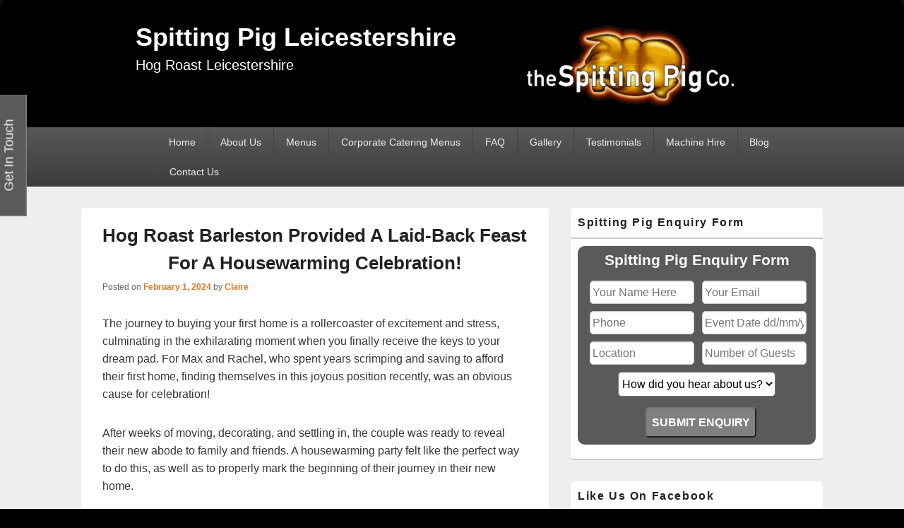

--- FILE ---
content_type: text/html; charset=UTF-8
request_url: https://spittingpigleicestershire.co.uk/hog-roast-barleston-provided-a-laid-back-feast-for-a-housewarming-celebration/
body_size: 19510
content:
<!DOCTYPE html>
<!--[if IE 6]>
<html id="ie6" lang="en-US">
<![endif]-->
<!--[if IE 7]>
<html id="ie7" lang="en-US">
<![endif]-->
<!--[if IE 8]>
<html id="ie8" lang="en-US">
<![endif]-->
<!--[if !(IE 6) | !(IE 7) | !(IE 8)  ]><!-->
<html lang="en-US">
<!--<![endif]-->
<head>
<meta charset="UTF-8" />
<meta name="viewport" content="width=device-width, initial-scale=1">
<link rel="profile" href="https://gmpg.org/xfn/11" />
<link rel="pingback" href="https://spittingpigleicestershire.co.uk/xmlrpc.php" />
<meta name='robots' content='index, follow, max-image-preview:large, max-snippet:-1, max-video-preview:-1' />
	<style>img:is([sizes="auto" i], [sizes^="auto," i]) { contain-intrinsic-size: 3000px 1500px }</style>
	
	<!-- This site is optimized with the Yoast SEO plugin v25.4 - https://yoast.com/wordpress/plugins/seo/ -->
	<title>Hog Roast Barleston Provided A Laid-Back Feast For A Housewarming Celebration! | Spitting Pig Leicestershire</title>
	<meta name="description" content="The journey to buying your first home is a rollercoaster of excitement and stress, culminating in the exhilarating moment when you finally receive the" />
	<link rel="canonical" href="https://spittingpigleicestershire.co.uk/hog-roast-barleston-provided-a-laid-back-feast-for-a-housewarming-celebration/" />
	<meta property="og:locale" content="en_US" />
	<meta property="og:type" content="article" />
	<meta property="og:title" content="Hog Roast Barleston Provided A Laid-Back Feast For A Housewarming Celebration! | Spitting Pig Leicestershire" />
	<meta property="og:description" content="The journey to buying your first home is a rollercoaster of excitement and stress, culminating in the exhilarating moment when you finally receive the" />
	<meta property="og:url" content="https://spittingpigleicestershire.co.uk/hog-roast-barleston-provided-a-laid-back-feast-for-a-housewarming-celebration/" />
	<meta property="og:site_name" content="Spitting Pig Leicestershire" />
	<meta property="article:published_time" content="2024-02-01T16:23:55+00:00" />
	<meta property="og:image" content="https://spittingpigleicestershire.co.uk/wp-content/uploads/2019/01/Midlands-chicken1-225x300.jpg" />
	<meta name="author" content="Claire" />
	<meta name="twitter:label1" content="Written by" />
	<meta name="twitter:data1" content="Claire" />
	<meta name="twitter:label2" content="Est. reading time" />
	<meta name="twitter:data2" content="2 minutes" />
	<script type="application/ld+json" class="yoast-schema-graph">{"@context":"https://schema.org","@graph":[{"@type":"Article","@id":"https://spittingpigleicestershire.co.uk/hog-roast-barleston-provided-a-laid-back-feast-for-a-housewarming-celebration/#article","isPartOf":{"@id":"https://spittingpigleicestershire.co.uk/hog-roast-barleston-provided-a-laid-back-feast-for-a-housewarming-celebration/"},"author":{"name":"Claire","@id":"https://spittingpigleicestershire.co.uk/#/schema/person/1bb31051677f83f1b419b68e52c8de10"},"headline":"Hog Roast Barleston Provided A Laid-Back Feast For A Housewarming Celebration!","datePublished":"2024-02-01T16:23:55+00:00","mainEntityOfPage":{"@id":"https://spittingpigleicestershire.co.uk/hog-roast-barleston-provided-a-laid-back-feast-for-a-housewarming-celebration/"},"wordCount":380,"publisher":{"@id":"https://spittingpigleicestershire.co.uk/#organization"},"image":{"@id":"https://spittingpigleicestershire.co.uk/hog-roast-barleston-provided-a-laid-back-feast-for-a-housewarming-celebration/#primaryimage"},"thumbnailUrl":"https://spittingpigleicestershire.co.uk/wp-content/uploads/2019/01/Midlands-chicken1-225x300.jpg","articleSection":["catering","Catering News","event","roasting"],"inLanguage":"en-US"},{"@type":"WebPage","@id":"https://spittingpigleicestershire.co.uk/hog-roast-barleston-provided-a-laid-back-feast-for-a-housewarming-celebration/","url":"https://spittingpigleicestershire.co.uk/hog-roast-barleston-provided-a-laid-back-feast-for-a-housewarming-celebration/","name":"Hog Roast Barleston Provided A Laid-Back Feast For A Housewarming Celebration! | Spitting Pig Leicestershire","isPartOf":{"@id":"https://spittingpigleicestershire.co.uk/#website"},"primaryImageOfPage":{"@id":"https://spittingpigleicestershire.co.uk/hog-roast-barleston-provided-a-laid-back-feast-for-a-housewarming-celebration/#primaryimage"},"image":{"@id":"https://spittingpigleicestershire.co.uk/hog-roast-barleston-provided-a-laid-back-feast-for-a-housewarming-celebration/#primaryimage"},"thumbnailUrl":"https://spittingpigleicestershire.co.uk/wp-content/uploads/2019/01/Midlands-chicken1-225x300.jpg","datePublished":"2024-02-01T16:23:55+00:00","description":"The journey to buying your first home is a rollercoaster of excitement and stress, culminating in the exhilarating moment when you finally receive the","inLanguage":"en-US","potentialAction":[{"@type":"ReadAction","target":["https://spittingpigleicestershire.co.uk/hog-roast-barleston-provided-a-laid-back-feast-for-a-housewarming-celebration/"]}]},{"@type":"ImageObject","inLanguage":"en-US","@id":"https://spittingpigleicestershire.co.uk/hog-roast-barleston-provided-a-laid-back-feast-for-a-housewarming-celebration/#primaryimage","url":"https://spittingpigleicestershire.co.uk/wp-content/uploads/2019/01/Midlands-chicken1.jpg","contentUrl":"https://spittingpigleicestershire.co.uk/wp-content/uploads/2019/01/Midlands-chicken1.jpg","width":480,"height":640,"caption":"Hog Roast Barleston"},{"@type":"WebSite","@id":"https://spittingpigleicestershire.co.uk/#website","url":"https://spittingpigleicestershire.co.uk/","name":"Spitting Pig Leicestershire","description":"Hog Roast Leicestershire","publisher":{"@id":"https://spittingpigleicestershire.co.uk/#organization"},"potentialAction":[{"@type":"SearchAction","target":{"@type":"EntryPoint","urlTemplate":"https://spittingpigleicestershire.co.uk/?s={search_term_string}"},"query-input":{"@type":"PropertyValueSpecification","valueRequired":true,"valueName":"search_term_string"}}],"inLanguage":"en-US"},{"@type":"Organization","@id":"https://spittingpigleicestershire.co.uk/#organization","name":"Spitting Pig Leicestershire","url":"https://spittingpigleicestershire.co.uk/","logo":{"@type":"ImageObject","inLanguage":"en-US","@id":"https://spittingpigleicestershire.co.uk/#/schema/logo/image/","url":"https://spittingpigleicestershire.co.uk/wp-content/uploads/2020/12/sp-logo-transparent-300.png","contentUrl":"https://spittingpigleicestershire.co.uk/wp-content/uploads/2020/12/sp-logo-transparent-300.png","width":300,"height":120,"caption":"Spitting Pig Leicestershire"},"image":{"@id":"https://spittingpigleicestershire.co.uk/#/schema/logo/image/"}},{"@type":"Person","@id":"https://spittingpigleicestershire.co.uk/#/schema/person/1bb31051677f83f1b419b68e52c8de10","name":"Claire","image":{"@type":"ImageObject","inLanguage":"en-US","@id":"https://spittingpigleicestershire.co.uk/#/schema/person/image/","url":"https://secure.gravatar.com/avatar/c6000ce5597421e525359bc7863cee6dbb8b61c1432b3eaa99b85f2fede058a2?s=96&d=mm&r=g","contentUrl":"https://secure.gravatar.com/avatar/c6000ce5597421e525359bc7863cee6dbb8b61c1432b3eaa99b85f2fede058a2?s=96&d=mm&r=g","caption":"Claire"}}]}</script>
	<!-- / Yoast SEO plugin. -->


<link rel='dns-prefetch' href='//www.googletagmanager.com' />
<link rel="alternate" type="application/rss+xml" title="Spitting Pig Leicestershire &raquo; Feed" href="https://spittingpigleicestershire.co.uk/feed/" />
<link rel="alternate" type="application/rss+xml" title="Spitting Pig Leicestershire &raquo; Comments Feed" href="https://spittingpigleicestershire.co.uk/comments/feed/" />
<link rel="alternate" type="application/rss+xml" title="Spitting Pig Leicestershire &raquo; Hog Roast Barleston Provided A Laid-Back Feast For A Housewarming Celebration! Comments Feed" href="https://spittingpigleicestershire.co.uk/hog-roast-barleston-provided-a-laid-back-feast-for-a-housewarming-celebration/feed/" />
		<style>
			.lazyload,
			.lazyloading {
				max-width: 100%;
			}
		</style>
		<script type="text/javascript">
/* <![CDATA[ */
window._wpemojiSettings = {"baseUrl":"https:\/\/s.w.org\/images\/core\/emoji\/15.1.0\/72x72\/","ext":".png","svgUrl":"https:\/\/s.w.org\/images\/core\/emoji\/15.1.0\/svg\/","svgExt":".svg","source":{"concatemoji":"https:\/\/spittingpigleicestershire.co.uk\/wp-includes\/js\/wp-emoji-release.min.js?ver=6.8.1"}};
/*! This file is auto-generated */
!function(i,n){var o,s,e;function c(e){try{var t={supportTests:e,timestamp:(new Date).valueOf()};sessionStorage.setItem(o,JSON.stringify(t))}catch(e){}}function p(e,t,n){e.clearRect(0,0,e.canvas.width,e.canvas.height),e.fillText(t,0,0);var t=new Uint32Array(e.getImageData(0,0,e.canvas.width,e.canvas.height).data),r=(e.clearRect(0,0,e.canvas.width,e.canvas.height),e.fillText(n,0,0),new Uint32Array(e.getImageData(0,0,e.canvas.width,e.canvas.height).data));return t.every(function(e,t){return e===r[t]})}function u(e,t,n){switch(t){case"flag":return n(e,"\ud83c\udff3\ufe0f\u200d\u26a7\ufe0f","\ud83c\udff3\ufe0f\u200b\u26a7\ufe0f")?!1:!n(e,"\ud83c\uddfa\ud83c\uddf3","\ud83c\uddfa\u200b\ud83c\uddf3")&&!n(e,"\ud83c\udff4\udb40\udc67\udb40\udc62\udb40\udc65\udb40\udc6e\udb40\udc67\udb40\udc7f","\ud83c\udff4\u200b\udb40\udc67\u200b\udb40\udc62\u200b\udb40\udc65\u200b\udb40\udc6e\u200b\udb40\udc67\u200b\udb40\udc7f");case"emoji":return!n(e,"\ud83d\udc26\u200d\ud83d\udd25","\ud83d\udc26\u200b\ud83d\udd25")}return!1}function f(e,t,n){var r="undefined"!=typeof WorkerGlobalScope&&self instanceof WorkerGlobalScope?new OffscreenCanvas(300,150):i.createElement("canvas"),a=r.getContext("2d",{willReadFrequently:!0}),o=(a.textBaseline="top",a.font="600 32px Arial",{});return e.forEach(function(e){o[e]=t(a,e,n)}),o}function t(e){var t=i.createElement("script");t.src=e,t.defer=!0,i.head.appendChild(t)}"undefined"!=typeof Promise&&(o="wpEmojiSettingsSupports",s=["flag","emoji"],n.supports={everything:!0,everythingExceptFlag:!0},e=new Promise(function(e){i.addEventListener("DOMContentLoaded",e,{once:!0})}),new Promise(function(t){var n=function(){try{var e=JSON.parse(sessionStorage.getItem(o));if("object"==typeof e&&"number"==typeof e.timestamp&&(new Date).valueOf()<e.timestamp+604800&&"object"==typeof e.supportTests)return e.supportTests}catch(e){}return null}();if(!n){if("undefined"!=typeof Worker&&"undefined"!=typeof OffscreenCanvas&&"undefined"!=typeof URL&&URL.createObjectURL&&"undefined"!=typeof Blob)try{var e="postMessage("+f.toString()+"("+[JSON.stringify(s),u.toString(),p.toString()].join(",")+"));",r=new Blob([e],{type:"text/javascript"}),a=new Worker(URL.createObjectURL(r),{name:"wpTestEmojiSupports"});return void(a.onmessage=function(e){c(n=e.data),a.terminate(),t(n)})}catch(e){}c(n=f(s,u,p))}t(n)}).then(function(e){for(var t in e)n.supports[t]=e[t],n.supports.everything=n.supports.everything&&n.supports[t],"flag"!==t&&(n.supports.everythingExceptFlag=n.supports.everythingExceptFlag&&n.supports[t]);n.supports.everythingExceptFlag=n.supports.everythingExceptFlag&&!n.supports.flag,n.DOMReady=!1,n.readyCallback=function(){n.DOMReady=!0}}).then(function(){return e}).then(function(){var e;n.supports.everything||(n.readyCallback(),(e=n.source||{}).concatemoji?t(e.concatemoji):e.wpemoji&&e.twemoji&&(t(e.twemoji),t(e.wpemoji)))}))}((window,document),window._wpemojiSettings);
/* ]]> */
</script>
<style id='wp-emoji-styles-inline-css' type='text/css'>

	img.wp-smiley, img.emoji {
		display: inline !important;
		border: none !important;
		box-shadow: none !important;
		height: 1em !important;
		width: 1em !important;
		margin: 0 0.07em !important;
		vertical-align: -0.1em !important;
		background: none !important;
		padding: 0 !important;
	}
</style>
<link rel='stylesheet' id='wp-block-library-css' href='https://spittingpigleicestershire.co.uk/wp-includes/css/dist/block-library/style.min.css?ver=6.8.1' type='text/css' media='all' />
<style id='wp-block-library-theme-inline-css' type='text/css'>
.wp-block-audio :where(figcaption){color:#555;font-size:13px;text-align:center}.is-dark-theme .wp-block-audio :where(figcaption){color:#ffffffa6}.wp-block-audio{margin:0 0 1em}.wp-block-code{border:1px solid #ccc;border-radius:4px;font-family:Menlo,Consolas,monaco,monospace;padding:.8em 1em}.wp-block-embed :where(figcaption){color:#555;font-size:13px;text-align:center}.is-dark-theme .wp-block-embed :where(figcaption){color:#ffffffa6}.wp-block-embed{margin:0 0 1em}.blocks-gallery-caption{color:#555;font-size:13px;text-align:center}.is-dark-theme .blocks-gallery-caption{color:#ffffffa6}:root :where(.wp-block-image figcaption){color:#555;font-size:13px;text-align:center}.is-dark-theme :root :where(.wp-block-image figcaption){color:#ffffffa6}.wp-block-image{margin:0 0 1em}.wp-block-pullquote{border-bottom:4px solid;border-top:4px solid;color:currentColor;margin-bottom:1.75em}.wp-block-pullquote cite,.wp-block-pullquote footer,.wp-block-pullquote__citation{color:currentColor;font-size:.8125em;font-style:normal;text-transform:uppercase}.wp-block-quote{border-left:.25em solid;margin:0 0 1.75em;padding-left:1em}.wp-block-quote cite,.wp-block-quote footer{color:currentColor;font-size:.8125em;font-style:normal;position:relative}.wp-block-quote:where(.has-text-align-right){border-left:none;border-right:.25em solid;padding-left:0;padding-right:1em}.wp-block-quote:where(.has-text-align-center){border:none;padding-left:0}.wp-block-quote.is-large,.wp-block-quote.is-style-large,.wp-block-quote:where(.is-style-plain){border:none}.wp-block-search .wp-block-search__label{font-weight:700}.wp-block-search__button{border:1px solid #ccc;padding:.375em .625em}:where(.wp-block-group.has-background){padding:1.25em 2.375em}.wp-block-separator.has-css-opacity{opacity:.4}.wp-block-separator{border:none;border-bottom:2px solid;margin-left:auto;margin-right:auto}.wp-block-separator.has-alpha-channel-opacity{opacity:1}.wp-block-separator:not(.is-style-wide):not(.is-style-dots){width:100px}.wp-block-separator.has-background:not(.is-style-dots){border-bottom:none;height:1px}.wp-block-separator.has-background:not(.is-style-wide):not(.is-style-dots){height:2px}.wp-block-table{margin:0 0 1em}.wp-block-table td,.wp-block-table th{word-break:normal}.wp-block-table :where(figcaption){color:#555;font-size:13px;text-align:center}.is-dark-theme .wp-block-table :where(figcaption){color:#ffffffa6}.wp-block-video :where(figcaption){color:#555;font-size:13px;text-align:center}.is-dark-theme .wp-block-video :where(figcaption){color:#ffffffa6}.wp-block-video{margin:0 0 1em}:root :where(.wp-block-template-part.has-background){margin-bottom:0;margin-top:0;padding:1.25em 2.375em}
</style>
<style id='classic-theme-styles-inline-css' type='text/css'>
/*! This file is auto-generated */
.wp-block-button__link{color:#fff;background-color:#32373c;border-radius:9999px;box-shadow:none;text-decoration:none;padding:calc(.667em + 2px) calc(1.333em + 2px);font-size:1.125em}.wp-block-file__button{background:#32373c;color:#fff;text-decoration:none}
</style>
<style id='global-styles-inline-css' type='text/css'>
:root{--wp--preset--aspect-ratio--square: 1;--wp--preset--aspect-ratio--4-3: 4/3;--wp--preset--aspect-ratio--3-4: 3/4;--wp--preset--aspect-ratio--3-2: 3/2;--wp--preset--aspect-ratio--2-3: 2/3;--wp--preset--aspect-ratio--16-9: 16/9;--wp--preset--aspect-ratio--9-16: 9/16;--wp--preset--color--black: #000000;--wp--preset--color--cyan-bluish-gray: #abb8c3;--wp--preset--color--white: #ffffff;--wp--preset--color--pale-pink: #f78da7;--wp--preset--color--vivid-red: #cf2e2e;--wp--preset--color--luminous-vivid-orange: #ff6900;--wp--preset--color--luminous-vivid-amber: #fcb900;--wp--preset--color--light-green-cyan: #7bdcb5;--wp--preset--color--vivid-green-cyan: #00d084;--wp--preset--color--pale-cyan-blue: #8ed1fc;--wp--preset--color--vivid-cyan-blue: #0693e3;--wp--preset--color--vivid-purple: #9b51e0;--wp--preset--color--dark-gray: #373737;--wp--preset--color--medium-gray: #cccccc;--wp--preset--color--light-gray: #eeeeee;--wp--preset--color--blue: #1982d1;--wp--preset--gradient--vivid-cyan-blue-to-vivid-purple: linear-gradient(135deg,rgba(6,147,227,1) 0%,rgb(155,81,224) 100%);--wp--preset--gradient--light-green-cyan-to-vivid-green-cyan: linear-gradient(135deg,rgb(122,220,180) 0%,rgb(0,208,130) 100%);--wp--preset--gradient--luminous-vivid-amber-to-luminous-vivid-orange: linear-gradient(135deg,rgba(252,185,0,1) 0%,rgba(255,105,0,1) 100%);--wp--preset--gradient--luminous-vivid-orange-to-vivid-red: linear-gradient(135deg,rgba(255,105,0,1) 0%,rgb(207,46,46) 100%);--wp--preset--gradient--very-light-gray-to-cyan-bluish-gray: linear-gradient(135deg,rgb(238,238,238) 0%,rgb(169,184,195) 100%);--wp--preset--gradient--cool-to-warm-spectrum: linear-gradient(135deg,rgb(74,234,220) 0%,rgb(151,120,209) 20%,rgb(207,42,186) 40%,rgb(238,44,130) 60%,rgb(251,105,98) 80%,rgb(254,248,76) 100%);--wp--preset--gradient--blush-light-purple: linear-gradient(135deg,rgb(255,206,236) 0%,rgb(152,150,240) 100%);--wp--preset--gradient--blush-bordeaux: linear-gradient(135deg,rgb(254,205,165) 0%,rgb(254,45,45) 50%,rgb(107,0,62) 100%);--wp--preset--gradient--luminous-dusk: linear-gradient(135deg,rgb(255,203,112) 0%,rgb(199,81,192) 50%,rgb(65,88,208) 100%);--wp--preset--gradient--pale-ocean: linear-gradient(135deg,rgb(255,245,203) 0%,rgb(182,227,212) 50%,rgb(51,167,181) 100%);--wp--preset--gradient--electric-grass: linear-gradient(135deg,rgb(202,248,128) 0%,rgb(113,206,126) 100%);--wp--preset--gradient--midnight: linear-gradient(135deg,rgb(2,3,129) 0%,rgb(40,116,252) 100%);--wp--preset--font-size--small: 14px;--wp--preset--font-size--medium: 20px;--wp--preset--font-size--large: 24px;--wp--preset--font-size--x-large: 42px;--wp--preset--font-size--normal: 16px;--wp--preset--font-size--huge: 26px;--wp--preset--spacing--20: 0.44rem;--wp--preset--spacing--30: 0.67rem;--wp--preset--spacing--40: 1rem;--wp--preset--spacing--50: 1.5rem;--wp--preset--spacing--60: 2.25rem;--wp--preset--spacing--70: 3.38rem;--wp--preset--spacing--80: 5.06rem;--wp--preset--shadow--natural: 6px 6px 9px rgba(0, 0, 0, 0.2);--wp--preset--shadow--deep: 12px 12px 50px rgba(0, 0, 0, 0.4);--wp--preset--shadow--sharp: 6px 6px 0px rgba(0, 0, 0, 0.2);--wp--preset--shadow--outlined: 6px 6px 0px -3px rgba(255, 255, 255, 1), 6px 6px rgba(0, 0, 0, 1);--wp--preset--shadow--crisp: 6px 6px 0px rgba(0, 0, 0, 1);}:where(.is-layout-flex){gap: 0.5em;}:where(.is-layout-grid){gap: 0.5em;}body .is-layout-flex{display: flex;}.is-layout-flex{flex-wrap: wrap;align-items: center;}.is-layout-flex > :is(*, div){margin: 0;}body .is-layout-grid{display: grid;}.is-layout-grid > :is(*, div){margin: 0;}:where(.wp-block-columns.is-layout-flex){gap: 2em;}:where(.wp-block-columns.is-layout-grid){gap: 2em;}:where(.wp-block-post-template.is-layout-flex){gap: 1.25em;}:where(.wp-block-post-template.is-layout-grid){gap: 1.25em;}.has-black-color{color: var(--wp--preset--color--black) !important;}.has-cyan-bluish-gray-color{color: var(--wp--preset--color--cyan-bluish-gray) !important;}.has-white-color{color: var(--wp--preset--color--white) !important;}.has-pale-pink-color{color: var(--wp--preset--color--pale-pink) !important;}.has-vivid-red-color{color: var(--wp--preset--color--vivid-red) !important;}.has-luminous-vivid-orange-color{color: var(--wp--preset--color--luminous-vivid-orange) !important;}.has-luminous-vivid-amber-color{color: var(--wp--preset--color--luminous-vivid-amber) !important;}.has-light-green-cyan-color{color: var(--wp--preset--color--light-green-cyan) !important;}.has-vivid-green-cyan-color{color: var(--wp--preset--color--vivid-green-cyan) !important;}.has-pale-cyan-blue-color{color: var(--wp--preset--color--pale-cyan-blue) !important;}.has-vivid-cyan-blue-color{color: var(--wp--preset--color--vivid-cyan-blue) !important;}.has-vivid-purple-color{color: var(--wp--preset--color--vivid-purple) !important;}.has-black-background-color{background-color: var(--wp--preset--color--black) !important;}.has-cyan-bluish-gray-background-color{background-color: var(--wp--preset--color--cyan-bluish-gray) !important;}.has-white-background-color{background-color: var(--wp--preset--color--white) !important;}.has-pale-pink-background-color{background-color: var(--wp--preset--color--pale-pink) !important;}.has-vivid-red-background-color{background-color: var(--wp--preset--color--vivid-red) !important;}.has-luminous-vivid-orange-background-color{background-color: var(--wp--preset--color--luminous-vivid-orange) !important;}.has-luminous-vivid-amber-background-color{background-color: var(--wp--preset--color--luminous-vivid-amber) !important;}.has-light-green-cyan-background-color{background-color: var(--wp--preset--color--light-green-cyan) !important;}.has-vivid-green-cyan-background-color{background-color: var(--wp--preset--color--vivid-green-cyan) !important;}.has-pale-cyan-blue-background-color{background-color: var(--wp--preset--color--pale-cyan-blue) !important;}.has-vivid-cyan-blue-background-color{background-color: var(--wp--preset--color--vivid-cyan-blue) !important;}.has-vivid-purple-background-color{background-color: var(--wp--preset--color--vivid-purple) !important;}.has-black-border-color{border-color: var(--wp--preset--color--black) !important;}.has-cyan-bluish-gray-border-color{border-color: var(--wp--preset--color--cyan-bluish-gray) !important;}.has-white-border-color{border-color: var(--wp--preset--color--white) !important;}.has-pale-pink-border-color{border-color: var(--wp--preset--color--pale-pink) !important;}.has-vivid-red-border-color{border-color: var(--wp--preset--color--vivid-red) !important;}.has-luminous-vivid-orange-border-color{border-color: var(--wp--preset--color--luminous-vivid-orange) !important;}.has-luminous-vivid-amber-border-color{border-color: var(--wp--preset--color--luminous-vivid-amber) !important;}.has-light-green-cyan-border-color{border-color: var(--wp--preset--color--light-green-cyan) !important;}.has-vivid-green-cyan-border-color{border-color: var(--wp--preset--color--vivid-green-cyan) !important;}.has-pale-cyan-blue-border-color{border-color: var(--wp--preset--color--pale-cyan-blue) !important;}.has-vivid-cyan-blue-border-color{border-color: var(--wp--preset--color--vivid-cyan-blue) !important;}.has-vivid-purple-border-color{border-color: var(--wp--preset--color--vivid-purple) !important;}.has-vivid-cyan-blue-to-vivid-purple-gradient-background{background: var(--wp--preset--gradient--vivid-cyan-blue-to-vivid-purple) !important;}.has-light-green-cyan-to-vivid-green-cyan-gradient-background{background: var(--wp--preset--gradient--light-green-cyan-to-vivid-green-cyan) !important;}.has-luminous-vivid-amber-to-luminous-vivid-orange-gradient-background{background: var(--wp--preset--gradient--luminous-vivid-amber-to-luminous-vivid-orange) !important;}.has-luminous-vivid-orange-to-vivid-red-gradient-background{background: var(--wp--preset--gradient--luminous-vivid-orange-to-vivid-red) !important;}.has-very-light-gray-to-cyan-bluish-gray-gradient-background{background: var(--wp--preset--gradient--very-light-gray-to-cyan-bluish-gray) !important;}.has-cool-to-warm-spectrum-gradient-background{background: var(--wp--preset--gradient--cool-to-warm-spectrum) !important;}.has-blush-light-purple-gradient-background{background: var(--wp--preset--gradient--blush-light-purple) !important;}.has-blush-bordeaux-gradient-background{background: var(--wp--preset--gradient--blush-bordeaux) !important;}.has-luminous-dusk-gradient-background{background: var(--wp--preset--gradient--luminous-dusk) !important;}.has-pale-ocean-gradient-background{background: var(--wp--preset--gradient--pale-ocean) !important;}.has-electric-grass-gradient-background{background: var(--wp--preset--gradient--electric-grass) !important;}.has-midnight-gradient-background{background: var(--wp--preset--gradient--midnight) !important;}.has-small-font-size{font-size: var(--wp--preset--font-size--small) !important;}.has-medium-font-size{font-size: var(--wp--preset--font-size--medium) !important;}.has-large-font-size{font-size: var(--wp--preset--font-size--large) !important;}.has-x-large-font-size{font-size: var(--wp--preset--font-size--x-large) !important;}
:where(.wp-block-post-template.is-layout-flex){gap: 1.25em;}:where(.wp-block-post-template.is-layout-grid){gap: 1.25em;}
:where(.wp-block-columns.is-layout-flex){gap: 2em;}:where(.wp-block-columns.is-layout-grid){gap: 2em;}
:root :where(.wp-block-pullquote){font-size: 1.5em;line-height: 1.6;}
</style>
<link rel='stylesheet' id='cpsh-shortcodes-css' href='https://spittingpigleicestershire.co.uk/wp-content/plugins/column-shortcodes/assets/css/shortcodes.css?ver=1.0.1' type='text/css' media='all' />
<link rel='stylesheet' id='contact-form-7-css' href='https://spittingpigleicestershire.co.uk/wp-content/plugins/contact-form-7/includes/css/styles.css?ver=6.0.6' type='text/css' media='all' />
<link rel='stylesheet' id='finalTilesGallery_stylesheet-css' href='https://spittingpigleicestershire.co.uk/wp-content/plugins/final-tiles-grid-gallery-lite/scripts/ftg.css?ver=3.6.10' type='text/css' media='all' />
<link rel='stylesheet' id='fontawesome_stylesheet-css' href='https://spittingpigleicestershire.co.uk/wp-content/plugins/final-tiles-grid-gallery-lite/fonts/font-awesome/css/font-awesome.min.css?ver=6.8.1' type='text/css' media='all' />
<link rel='stylesheet' id='tss-css' href='https://spittingpigleicestershire.co.uk/wp-content/plugins/testimonial-slider-and-showcase/assets/css/wptestimonial.css?ver=2.4.1' type='text/css' media='all' />
<link rel='stylesheet' id='genericons-css' href='https://spittingpigleicestershire.co.uk/wp-content/themes/catch-box/genericons/genericons.css?ver=3.4.1' type='text/css' media='all' />
<link rel='stylesheet' id='catchbox-style-css' href='https://spittingpigleicestershire.co.uk/wp-content/themes/catch-box/style.css?ver=20240925-121646' type='text/css' media='all' />
<link rel='stylesheet' id='catchbox-block-style-css' href='https://spittingpigleicestershire.co.uk/wp-content/themes/catch-box/css/blocks.css?ver=1.0' type='text/css' media='all' />
<script type="text/javascript" src="https://spittingpigleicestershire.co.uk/wp-includes/js/jquery/jquery.min.js?ver=3.7.1" id="jquery-core-js"></script>
<script type="text/javascript" src="https://spittingpigleicestershire.co.uk/wp-includes/js/jquery/jquery-migrate.min.js?ver=3.4.1" id="jquery-migrate-js"></script>
<script type="text/javascript" id="catchbox-menu-js-extra">
/* <![CDATA[ */
var screenReaderText = {"expand":"expand child menu","collapse":"collapse child menu"};
/* ]]> */
</script>
<script type="text/javascript" src="https://spittingpigleicestershire.co.uk/wp-content/themes/catch-box/js/menu.min.js?ver=2.1.1.1" id="catchbox-menu-js"></script>
<script type="text/javascript" src="https://spittingpigleicestershire.co.uk/wp-content/themes/catch-box/js/html5.min.js?ver=3.7.3" id="catchbox-html5-js"></script>

<!-- Google tag (gtag.js) snippet added by Site Kit -->
<!-- Google Analytics snippet added by Site Kit -->
<script type="text/javascript" src="https://www.googletagmanager.com/gtag/js?id=GT-T5RXSH54" id="google_gtagjs-js" async></script>
<script type="text/javascript" id="google_gtagjs-js-after">
/* <![CDATA[ */
window.dataLayer = window.dataLayer || [];function gtag(){dataLayer.push(arguments);}
gtag("set","linker",{"domains":["spittingpigleicestershire.co.uk"]});
gtag("js", new Date());
gtag("set", "developer_id.dZTNiMT", true);
gtag("config", "GT-T5RXSH54");
/* ]]> */
</script>
<link rel="https://api.w.org/" href="https://spittingpigleicestershire.co.uk/wp-json/" /><link rel="alternate" title="JSON" type="application/json" href="https://spittingpigleicestershire.co.uk/wp-json/wp/v2/posts/3359" /><link rel="EditURI" type="application/rsd+xml" title="RSD" href="https://spittingpigleicestershire.co.uk/xmlrpc.php?rsd" />
<link rel='shortlink' href='https://spittingpigleicestershire.co.uk/?p=3359' />
<link rel="alternate" title="oEmbed (JSON)" type="application/json+oembed" href="https://spittingpigleicestershire.co.uk/wp-json/oembed/1.0/embed?url=https%3A%2F%2Fspittingpigleicestershire.co.uk%2Fhog-roast-barleston-provided-a-laid-back-feast-for-a-housewarming-celebration%2F" />
<link rel="alternate" title="oEmbed (XML)" type="text/xml+oembed" href="https://spittingpigleicestershire.co.uk/wp-json/oembed/1.0/embed?url=https%3A%2F%2Fspittingpigleicestershire.co.uk%2Fhog-roast-barleston-provided-a-laid-back-feast-for-a-housewarming-celebration%2F&#038;format=xml" />
<meta name="generator" content="Site Kit by Google 1.170.0" /><meta name="ti-site-data" content="eyJyIjoiMTowITc6MCEzMDowIiwibyI6Imh0dHBzOlwvXC9zcGl0dGluZ3BpZ2xlaWNlc3RlcnNoaXJlLmNvLnVrXC93cC1hZG1pblwvYWRtaW4tYWpheC5waHA/YWN0aW9uPXRpX29ubGluZV91c2Vyc19nb29nbGUmcD0lMkZob2ctcm9hc3QtYmFybGVzdG9uLXByb3ZpZGVkLWEtbGFpZC1iYWNrLWZlYXN0LWZvci1hLWhvdXNld2FybWluZy1jZWxlYnJhdGlvbiUyRiJ9" />		<script>
			document.documentElement.className = document.documentElement.className.replace('no-js', 'js');
		</script>
				<style>
			.no-js img.lazyload {
				display: none;
			}

			figure.wp-block-image img.lazyloading {
				min-width: 150px;
			}

			.lazyload,
			.lazyloading {
				--smush-placeholder-width: 100px;
				--smush-placeholder-aspect-ratio: 1/1;
				width: var(--smush-image-width, var(--smush-placeholder-width)) !important;
				aspect-ratio: var(--smush-image-aspect-ratio, var(--smush-placeholder-aspect-ratio)) !important;
			}

						.lazyload, .lazyloading {
				opacity: 0;
			}

			.lazyloaded {
				opacity: 1;
				transition: opacity 400ms;
				transition-delay: 0ms;
			}

					</style>
			<style>
		/* Link color */
		a,
		#site-title a:focus,
		#site-title a:hover,
		#site-title a:active,
		.entry-title a:hover,
		.entry-title a:focus,
		.entry-title a:active,
		.widget_catchbox_ephemera .comments-link a:hover,
		section.recent-posts .other-recent-posts a[rel="bookmark"]:hover,
		section.recent-posts .other-recent-posts .comments-link a:hover,
		.format-image footer.entry-meta a:hover,
		#site-generator a:hover {
			color: #e4741f;
		}
		section.recent-posts .other-recent-posts .comments-link a:hover {
			border-color: #e4741f;
		}
	</style>
<meta name="generator" content="Elementor 3.28.4; features: e_font_icon_svg, additional_custom_breakpoints, e_local_google_fonts, e_element_cache; settings: css_print_method-external, google_font-enabled, font_display-swap">
			<style>
				.e-con.e-parent:nth-of-type(n+4):not(.e-lazyloaded):not(.e-no-lazyload),
				.e-con.e-parent:nth-of-type(n+4):not(.e-lazyloaded):not(.e-no-lazyload) * {
					background-image: none !important;
				}
				@media screen and (max-height: 1024px) {
					.e-con.e-parent:nth-of-type(n+3):not(.e-lazyloaded):not(.e-no-lazyload),
					.e-con.e-parent:nth-of-type(n+3):not(.e-lazyloaded):not(.e-no-lazyload) * {
						background-image: none !important;
					}
				}
				@media screen and (max-height: 640px) {
					.e-con.e-parent:nth-of-type(n+2):not(.e-lazyloaded):not(.e-no-lazyload),
					.e-con.e-parent:nth-of-type(n+2):not(.e-lazyloaded):not(.e-no-lazyload) * {
						background-image: none !important;
					}
				}
			</style>
				<style type="text/css">
			#site-title a,
		#site-description {
			color: #ffffff;
		}
		</style>
	<style type="text/css" id="custom-background-css">
body.custom-background { background-color: #000000; }
</style>
	<link rel="icon" href="https://spittingpigleicestershire.co.uk/wp-content/uploads/2020/12/sp-logo-transparent-300.png" sizes="32x32" />
<link rel="icon" href="https://spittingpigleicestershire.co.uk/wp-content/uploads/2020/12/sp-logo-transparent-300.png" sizes="192x192" />
<link rel="apple-touch-icon" href="https://spittingpigleicestershire.co.uk/wp-content/uploads/2020/12/sp-logo-transparent-300.png" />
<meta name="msapplication-TileImage" content="https://spittingpigleicestershire.co.uk/wp-content/uploads/2020/12/sp-logo-transparent-300.png" />
		<style type="text/css" id="wp-custom-css">
			#site-logo {float:right;margin-right:5%;}
.logo-wrap {width:100%;}
#branding {background-color:black;}
.site {width:100%;margin-top:0;}
#site-description {font-size:20px;}
#comments {display:none;}
#main {max-width:1050px;margin-right:auto;margin-left:auto;}
#site-generator .powered {visibility:hidden;}
.entry-title, .entry-title a {text-align:center;}
.widget widget_text {padding:0;margin:0;}
@media screen and (max-width: 960px) 
{
    #primary {width: 100%;}
    #secondary {width: 100%;}
.hentry, .no-sidebar .hentry, .no-sidebar.full-width .hentry, .one-column.no-sidebar .hentry, .no-results, #author-info, #disqus_thread, #content .error404
{padding:5px;}
#main, #supplementary {padding:3px;}
.hide_desktop p {text-align: center; font-size: 20px; font-weight: bold;}
}
@media screen and (min-width: 961px)
{
#primary {width:63%}
#secondary {width:34%}
#header-content {margin-left:15%;margin-right:15%;}
#access {padding-left:15%;padding-right:5%;width:80%;}
.hide_desktop {display:none;}
}
.wpcf7 {
	background-color: #5A5A5A;
	color:white;
	border-radius:10px;
	padding:5px;
	margin-left:auto;
	margin-right:auto;
	margin-bottom:10px;
	max-width:500px;
	text-align:center;
}

.wpcf7 h3 {
	font-size:1.6em;
	font-weight:bold;
	text-align:center;
	margin-bottom:10px;
}

.wpcf7 p {
	margin:5px;
	width:145px;
	display:inline-block;
}

.wpcf7 input[type="text"],
.wpcf7 input[type="email"],
.wpcf7 input[type="number"],
.wpcf7 input[type="email"]
{
    background-color: white;
    color: black;
		border-radius:5px;
		padding:3px;
}

.select-custom p {
	width:90% !important;
}

.wpcf7-select { 
    background-color: white;
    color: black;
		border-radius:5px;
	  height:35px;
  	padding:1px;
}

.submit-custom p {
	width:90% important!;
}
.wpcf7 input[type="submit"] {
	border-radius:5px;
	background-color:grey;
	color:white;
	padding:7px;
	font-weight:bold;
	margin-top:5px;
}
		</style>
		</head>

<body class="wp-singular post-template-default single single-post postid-3359 single-format-standard custom-background wp-custom-logo wp-embed-responsive wp-theme-catch-box single-author right-sidebar one-menu header-image-top elementor-default elementor-kit-3656">



<div id="page" class="hfeed site">

	<a href="#main" class="skip-link screen-reader-text">Skip to content</a>
	<header id="branding" role="banner">

    	
    	<div id="header-content" class="clearfix">

			<div class="logo-wrap clearfix"><div id="site-logo"><a href="https://spittingpigleicestershire.co.uk/" class="custom-logo-link" rel="home"><img width="300" height="120" data-src="https://spittingpigleicestershire.co.uk/wp-content/uploads/2020/12/sp-logo-transparent-300.png" class="custom-logo lazyload" alt="Spitting Pig Leicestershire" decoding="async" src="[data-uri]" style="--smush-placeholder-width: 300px; --smush-placeholder-aspect-ratio: 300/120;" /></a></div><!-- #site-logo -->	<div id="hgroup" class="site-details">
					<p id="site-title"><a href="https://spittingpigleicestershire.co.uk/" rel="home">Spitting Pig Leicestershire</a></p>
					<p id="site-description">Hog Roast Leicestershire</p>
			
   	</div><!-- #hgroup -->
</div><!-- .logo-wrap -->
		</div><!-- #header-content -->

    	    <div class="menu-access-wrap mobile-header-menu clearfix">
        <div id="mobile-header-left-menu" class="mobile-menu-anchor primary-menu">
            <a href="#mobile-header-left-nav" id="menu-toggle-primary" class="genericon genericon-menu">
                <span class="mobile-menu-text">Menu</span>
            </a>
        </div><!-- #mobile-header-left-menu -->
            
        
        <div id="site-header-menu-primary" class="site-header-menu">
            <nav id="access" class="main-navigation menu-focus" role="navigation" aria-label="Primary Menu">
            
                <h3 class="screen-reader-text">Primary menu</h3>
                <div class="menu-header-container"><ul class="menu"><li id="menu-item-18" class="menu-item menu-item-type-post_type menu-item-object-page menu-item-home menu-item-18"><a href="https://spittingpigleicestershire.co.uk/">Home</a></li>
<li id="menu-item-17" class="menu-item menu-item-type-post_type menu-item-object-page menu-item-has-children menu-item-17"><a href="https://spittingpigleicestershire.co.uk/about-us/">About Us</a>
<ul class="sub-menu">
	<li id="menu-item-581" class="menu-item menu-item-type-post_type menu-item-object-page menu-item-581"><a href="https://spittingpigleicestershire.co.uk/areas-we-cover/">Areas We Cover</a></li>
</ul>
</li>
<li id="menu-item-66" class="menu-item menu-item-type-post_type menu-item-object-page menu-item-66"><a href="https://spittingpigleicestershire.co.uk/hog-roast-catering/">Menus</a></li>
<li id="menu-item-3641" class="menu-item menu-item-type-post_type menu-item-object-page menu-item-3641"><a href="https://spittingpigleicestershire.co.uk/corporate-catering-menus/">Corporate Catering Menus</a></li>
<li id="menu-item-24" class="menu-item menu-item-type-post_type menu-item-object-page menu-item-24"><a href="https://spittingpigleicestershire.co.uk/faq/">FAQ</a></li>
<li id="menu-item-23" class="menu-item menu-item-type-post_type menu-item-object-page menu-item-23"><a href="https://spittingpigleicestershire.co.uk/gallery/">Gallery</a></li>
<li id="menu-item-406" class="menu-item menu-item-type-post_type menu-item-object-page menu-item-406"><a href="https://spittingpigleicestershire.co.uk/testimonials/">Testimonials</a></li>
<li id="menu-item-16" class="menu-item menu-item-type-post_type menu-item-object-page menu-item-16"><a href="https://spittingpigleicestershire.co.uk/hog-roast-machines-hire/">Machine Hire</a></li>
<li id="menu-item-33" class="menu-item menu-item-type-post_type menu-item-object-page current_page_parent menu-item-33"><a href="https://spittingpigleicestershire.co.uk/blog/">Blog</a></li>
<li id="menu-item-32" class="menu-item menu-item-type-post_type menu-item-object-page menu-item-has-children menu-item-32"><a href="https://spittingpigleicestershire.co.uk/contact-us/">Contact Us</a>
<ul class="sub-menu">
	<li id="menu-item-1760" class="menu-item menu-item-type-post_type menu-item-object-page menu-item-1760"><a href="https://spittingpigleicestershire.co.uk/privacy-policy/">Privacy Policy</a></li>
</ul>
</li>
</ul></div>            </nav><!-- #access -->
        </div><!-- .site-header-menu -->

            </div><!-- .menu-access-wrap -->
    
	</header><!-- #branding -->

	
	
	<div id="main" class="clearfix">

		
		<div id="primary" class="content-area">

			
			<div id="content" role="main">
				
				
<article id="post-3359" class="post-3359 post type-post status-publish format-standard hentry category-catering category-catering-news category-event category-roasting">
	<header class="entry-header">
		<h1 class="entry-title">Hog Roast Barleston Provided A Laid-Back Feast For A Housewarming Celebration!</h1>

		            <div class="entry-meta">
                <span class="sep">Posted on </span><a href="https://spittingpigleicestershire.co.uk/hog-roast-barleston-provided-a-laid-back-feast-for-a-housewarming-celebration/" title="4:23 pm" rel="bookmark"><time class="entry-date updated" datetime="2024-02-01T16:23:55+00:00" pubdate>February 1, 2024</time></a><span class="by-author"> <span class="sep"> by </span> <span class="author vcard"><a class="url fn n" href="https://spittingpigleicestershire.co.uk/author/marketing/" title="View all posts by Claire" rel="author">Claire</a></span></span>                            </div><!-- .entry-meta -->
			</header><!-- .entry-header -->

	<div class="entry-content">
		<p>The journey to buying your first home is a rollercoaster of excitement and stress, culminating in the exhilarating moment when you finally receive the keys to your dream pad. For Max and Rachel, who spent years scrimping and saving to afford their first home, finding themselves in this joyous position recently, was an obvious cause for celebration!</p>
<p>After weeks of moving, decorating, and settling in, the couple was ready to reveal their new abode to family and friends. A housewarming party felt like the perfect way to do this, as well as to properly mark the beginning of their journey in their new home.</p>
<p>But with boxes still waiting to be unpacked and the exhaustion from the move setting in, the last thing Max and Rachel wanted to worry about was cooking for the 25 guests they planned to invite. Turning to reliable caterers, they were immediately impressed with the value for money offered by Hog Roast Barleston. The added bonus of our compact and gas-run machines, which allow us to set up anywhere, meant their cosy back garden was a compatible spot for our catering setup.</p>
<p><a href="https://spittingpigleicestershire.co.uk/wp-content/uploads/2019/01/Midlands-chicken1.jpg"><img fetchpriority="high" decoding="async" class="alignright size-medium wp-image-2250" src="https://spittingpigleicestershire.co.uk/wp-content/uploads/2019/01/Midlands-chicken1-225x300.jpg" alt="Hog Roast Barleston" width="225" height="300" srcset="https://spittingpigleicestershire.co.uk/wp-content/uploads/2019/01/Midlands-chicken1-225x300.jpg 225w, https://spittingpigleicestershire.co.uk/wp-content/uploads/2019/01/Midlands-chicken1.jpg 480w" sizes="(max-width: 225px) 100vw, 225px" /></a>For their close knit celebration, Max and Rachel decided on our ever-popular Southern Slow Roast menu, featuring succulent BBQ pork butt, Texan 24-hour beef brisket, and Cajun whole chickens served on our high-quality wooden bamboo crockery with matching cutlery and napkins.</p>
<p>Enhancing the flavour profile of the meal, we served buttery corn cobettes, mac and cheese, and mixed sweet potato and regular fries, guaranteeing a delicious feast for all. The laid-back atmosphere was further enhanced by the rolls and wraps we provided for guests to help themselves.</p>
<p>While the guests enjoyed the celebrations indoors, the patio doors from the living room provided easy access to the back garden where the enticing aroma of the feast beckoned. Max and Rachel&#8217;s vision for a laid-back evening was brought to life with the help of Hog Roast Barleston, allowing them to relax and relish in the joy of their new home.</p>
<p>As they toasted to new beginnings and shared laughter with loved ones, the couple felt that their dream home had been properly christened with warmth, joy, and a satisfying feast from Hog Roast Barleston.</p>
			</div><!-- .entry-content -->

	<footer class="entry-meta">
		This entry was posted in <a href="https://spittingpigleicestershire.co.uk/category/catering/" rel="category tag">catering</a>, <a href="https://spittingpigleicestershire.co.uk/category/catering-news/" rel="category tag">Catering News</a>, <a href="https://spittingpigleicestershire.co.uk/category/event/" rel="category tag">event</a>, <a href="https://spittingpigleicestershire.co.uk/category/roasting/" rel="category tag">roasting</a> by <a href="https://spittingpigleicestershire.co.uk/author/marketing/">Claire</a>. Bookmark the <a href="https://spittingpigleicestershire.co.uk/hog-roast-barleston-provided-a-laid-back-feast-for-a-housewarming-celebration/" title="Permalink to Hog Roast Barleston Provided A Laid-Back Feast For A Housewarming Celebration!" rel="bookmark">permalink</a>.		
		
	</footer><!-- .entry-meta -->
</article><!-- #post-3359 -->


	<nav class="navigation post-navigation" aria-label="Posts">
		<h2 class="screen-reader-text">Post navigation</h2>
		<div class="nav-links"><div class="nav-previous"><a href="https://spittingpigleicestershire.co.uk/look-forward-to-spring-with-a-delicious-catering-menu-from-hog-roast-cranoe/" rel="prev"><span class="meta-nav" aria-hidden="true"><span class="nav-icon">&larr;</span> Previous</span> <span class="screen-reader-text">Previous post:</span> <span class="post-title">Look Forward To Spring With A Delicious Catering Menu From Hog Roast Cranoe</span></a></div><div class="nav-next"><a href="https://spittingpigleicestershire.co.uk/hog-roast-newtown-linford-celebrating-a-big-promotion/" rel="next"><span class="meta-nav" aria-hidden="true">Next <span class="nav-icon">&rarr;</span></span> <span class="screen-reader-text">Next post:</span> <span class="post-title">Hog Roast Newtown Linford &#8211; Celebrating A Big Promotion!</span></a></div></div>
	</nav>
		</div><!-- #content -->
        
		            
	</div><!-- #primary -->
    
	    


		<aside id="secondary" class="sidebar widget-area" role="complementary">
			<h2 class="screen-reader-text">Primary Sidebar Widget Area</h2>
			<section id="text-5" class="widget widget_text"><h2 class="widget-title">Spitting Pig Enquiry Form</h2>			<div class="textwidget">
<div class="wpcf7 no-js" id="wpcf7-f3658-o1" lang="en-US" dir="ltr" data-wpcf7-id="3658">
<div class="screen-reader-response"><p role="status" aria-live="polite" aria-atomic="true"></p> <ul></ul></div>
<form action="/hog-roast-barleston-provided-a-laid-back-feast-for-a-housewarming-celebration/#wpcf7-f3658-o1" method="post" class="wpcf7-form init" aria-label="Contact form" novalidate="novalidate" data-status="init">
<div style="display: none;">
<input type="hidden" name="_wpcf7" value="3658" />
<input type="hidden" name="_wpcf7_version" value="6.0.6" />
<input type="hidden" name="_wpcf7_locale" value="en_US" />
<input type="hidden" name="_wpcf7_unit_tag" value="wpcf7-f3658-o1" />
<input type="hidden" name="_wpcf7_container_post" value="0" />
<input type="hidden" name="_wpcf7_posted_data_hash" value="" />
</div>
<h3>Spitting Pig Enquiry Form
</h3>
<p><span class="wpcf7-form-control-wrap" data-name="your-name"><input size="40" maxlength="400" class="wpcf7-form-control wpcf7-text wpcf7-validates-as-required" aria-required="true" aria-invalid="false" placeholder="Your Name Here" value="" type="text" name="your-name" /></span>
</p>
<p><span class="wpcf7-form-control-wrap" data-name="email"><input size="40" maxlength="400" class="wpcf7-form-control wpcf7-email wpcf7-validates-as-required wpcf7-text wpcf7-validates-as-email" aria-required="true" aria-invalid="false" placeholder="Your Email" value="" type="email" name="email" /></span><span id="wpcf7-69713a72c1403-wrapper" class="wpcf7-form-control-wrap fireengine-wrap" ><label for="wpcf7-69713a72c1403-field" class="hp-message">Please leave this field empty.</label><input id="wpcf7-69713a72c1403-field"  class="wpcf7-form-control wpcf7-text" type="text" name="fireengine" value="" size="40" tabindex="-1" autocomplete="new-password" /></span>
</p>
<p><span class="wpcf7-form-control-wrap" data-name="telephone"><input size="40" maxlength="400" class="wpcf7-form-control wpcf7-text" aria-invalid="false" placeholder="Phone" value="" type="text" name="telephone" /></span>
</p>
<p><span class="wpcf7-form-control-wrap" data-name="event_date"><input size="40" maxlength="400" class="wpcf7-form-control wpcf7-text" aria-invalid="false" placeholder="Event Date dd/mm/yy" value="" type="text" name="event_date" /></span>
</p>
<p><span class="wpcf7-form-control-wrap" data-name="location"><input size="40" maxlength="400" class="wpcf7-form-control wpcf7-text wpcf7-validates-as-required" aria-required="true" aria-invalid="false" placeholder="Location" value="" type="text" name="location" /></span>
</p>
<p><span class="wpcf7-form-control-wrap" data-name="people"><input size="40" maxlength="400" class="wpcf7-form-control wpcf7-text" aria-invalid="false" placeholder="Number of Guests" value="" type="text" name="people" /></span>
</p>
<div class="select-custom">
	<p><span class="wpcf7-form-control-wrap" data-name="wheredid_id"><select class="wpcf7-form-control wpcf7-select" aria-invalid="false" name="wheredid_id"><option value="How did you hear about us?">How did you hear about us?</option><option value="Google">Google</option><option value="Facebook">Facebook</option><option value="Instagram">Instagram</option><option value="TikTok">TikTok</option><option value="Recommendation">Recommendation</option><option value="Hitched">Hitched</option><option value="Bridebook">Bridebook</option></select></span>
	</p>
</div>
<div class="submit-custom">
	<p><input class="wpcf7-form-control wpcf7-submit has-spinner" type="submit" value="SUBMIT ENQUIRY" />
	</p>
</div><div class="wpcf7-response-output" aria-hidden="true"></div>
</form>
</div>

</div>
		</section><section id="text-7" class="widget widget_text"><h2 class="widget-title">Like Us On Facebook</h2>			<div class="textwidget">        <style type="text/css">
                .fts-facebook-add-more-posts-notice {
            display: none !important;
        }
        
        </style><div class="fts-jal-fb-header"><h1 ><a href="https://www.facebook.com/361614044600163/" target="_blank" rel="noreferrer">Spitting Pig Leicestershire</a></h1><div class="fts-jal-fb-group-header-desc"></div></div><div class="fts-jal-fb-group-display fts-simple-fb-wrapper feed_dynamic_classijpprcudxm_page"><div class="fts-jal-single-fb-post"><div  class="fts-jal-fb-right-wrap"><div class="fts-jal-fb-top-wrap "><div class="fts-jal-fb-user-thumb"><a href="https://www.facebook.com/361614044600163" target="_blank" rel="noreferrer"><img border="0" alt="Spitting Pig Leicestershire" data-src="https://scontent-lhr6-1.xx.fbcdn.net/v/t39.30808-1/277564802_417978123467892_5665264141924558808_n.jpg?stp=c299.0.768.768a_cp0_dst-jpg_s50x50_tt6&amp;_nc_cat=110&amp;ccb=1-7&amp;_nc_sid=f907e8&amp;_nc_ohc=yYFroMQxsEwQ7kNvwGzG_fT&amp;_nc_oc=AdkTUwWat4jlVSHWlqf_Lzl2EG5sbPmsYUdSMxD5n1-V5wH0fJ51q4IBF5qb1J2tlXY&amp;_nc_zt=24&amp;_nc_ht=scontent-lhr6-1.xx&amp;edm=AJdBtusEAAAA&amp;_nc_gid=5UfGhxMB-5MpSLpFlvHoXA&amp;_nc_tpa=Q5bMBQG7TjImc0ukTlQnvdT2lkWq7omhr5KxOf8Jv61A9jgUPR2yUTQrqZoUTTmt9d3qz0RsNKwByUUdFg&amp;oh=00_AfouLAYJCEh7WidFVkyu8BR2BCztW16ZEk7-ILlQ7pksig&amp;oe=6976BB46" src="[data-uri]" class="lazyload" /></a></div><span class="fts-jal-fb-user-name"><a href="https://www.facebook.com/361614044600163" target="_blank" rel="noreferrer">Spitting Pig Leicestershire</a></span><span class="fts-jal-fb-post-time">5 days ago</span><div class="fts-clear"></div><div class="fts-jal-fb-message">With Blue Monday just around the corner, it’s okay if things feel a little heavier than usual 💙<br />
This time of year can be tough, but there’s something special about sharing good food. It brings comfort and warmth.<br />
<br />
Whether it’s a shared meal with loved ones or a simple moment of indulgence, food has a way of lifting spirits and bringing people together, even on the greyest of days. <br />
<br />
Be kind to yourself, gather your people and take comfort where you can 🤍<div class="fts-clear"></div></div></div><div class="fts-jal-fb-link-wrap fts-album-photos-wrap"><a href="https://www.facebook.com/1117544370177927/posts/1326558895943139" target="_blank" rel="noreferrer" class="fts-jal-fb-picture fts-fb-large-photo"><img border="0" alt="Spitting Pig Leicestershire" data-src="https://scontent-lhr8-1.xx.fbcdn.net/v/t39.30808-6/615792025_1324311282834567_8633803270388849474_n.jpg?stp=dst-jpg_s960x960_tt6&#038;_nc_cat=111&#038;ccb=1-7&#038;_nc_sid=127cfc&#038;_nc_ohc=t3PehJMPadoQ7kNvwGX8uqC&#038;_nc_oc=AdkugY4eX_8Q5x2ItytMZTPOACoMBHat_9r05nvUaVYuSUfsVGivBX-PFp2bMdAYlys&#038;_nc_zt=23&#038;_nc_ht=scontent-lhr8-1.xx&#038;edm=AKIiGfEEAAAA&#038;_nc_gid=70YzXmIgHWoSsEGVCsFA8w&#038;_nc_tpa=Q5bMBQHRnuwoxX7aUJM8Fdvs79fHkGbGd0QBzWu7E6SGGKY-wkYOhW8x0fNJRSIeMbY_BJOrfntO5ZxbFQ&#038;oh=00_AfrlYjkcStV8WxtiFYZSFIyHKh__LU1qFRj09WUjAjdD2A&#038;oe=6976AF00" src="[data-uri]" class="lazyload"></a><div class="fts-clear"></div><div id="owoqjknoip_page" class="fts-more-photos-2-or-3-photos fts-fb-more-photos-wrap fts-facebook-inline-block-centered fts-more-photos-three-photo-wrap" style="max-width:720px" data-ftsi-id=owoqjknoip_page data-ftsi-columns="2" data-ftsi-margin="1px" data-ftsi-force-columns="yes"><a href="https://www.facebook.com/photo.php?fbid=1326558835943145&#038;set=a.417978116801226&#038;type=3" target="_blank" rel="noreferrer" class="slicker-facebook-placeholder fts-fb-thumbs-wrap fts-3-photos fts-fb-thumb-zero-wrap fts-fb-large-photo lazyload" style="background:inherit;" title="Picture from Facebook" aria-label="Picture from Facebook" data-bg="url(https://scontent-lhr8-2.xx.fbcdn.net/v/t39.30808-6/616316148_1324311332834562_9025700280609255155_n.jpg?stp=dst-jpg_p720x720_tt6&#038;_nc_cat=101&#038;ccb=1-7&#038;_nc_sid=127cfc&#038;_nc_ohc=prgvn2PUcqQQ7kNvwGZfY0d&#038;_nc_oc=AdnZbLOl8AVaW6ZUnOdM9aYMcfxwplw8csV1JGHu3JfZspG_WoNFr3e1AGKoKD_XiP4&#038;_nc_zt=23&#038;_nc_ht=scontent-lhr8-2.xx&#038;edm=AKIiGfEEAAAA&#038;_nc_gid=70YzXmIgHWoSsEGVCsFA8w&#038;_nc_tpa=Q5bMBQHUXFybVGZrYbj7fKfymdgvz44k7B1jGpXht-X5LEexEj6mTDdy8MoIYRhCOujjFwv0Xc-ZCXJ7PA&#038;oh=00_Afrij4S8Vh26PMlFfmdZLul-ntSsUGWHlo1oL7aTkIJv-g&#038;oe=6976947B)"></a><a href="https://www.facebook.com/photo.php?fbid=1326558839276478&#038;set=a.417978116801226&#038;type=3" target="_blank" rel="noreferrer" class="fts-2-or-3-photos slicker-facebook-placeholder fts-fb-thumbs-wrap fts-3-photos fts-fb-thumb-one-wrap fts-fb-large-photo lazyload" style="background:inherit;" title="Picture from Facebook" aria-label="Picture from Facebook" data-bg="url(https://scontent-lhr8-1.xx.fbcdn.net/v/t39.30808-6/615422722_1324311452834550_377869731973779975_n.jpg?stp=dst-jpg_p720x720_tt6&#038;_nc_cat=107&#038;ccb=1-7&#038;_nc_sid=127cfc&#038;_nc_ohc=5b5rFAZ9zIMQ7kNvwEygD_d&#038;_nc_oc=Adk99yeFzudC8AlcA59r4MLN35E8ZmfviqxLdTnnRUr7wYr2CNhJoPef_u0TuKi-4aM&#038;_nc_zt=23&#038;_nc_ht=scontent-lhr8-1.xx&#038;edm=AKIiGfEEAAAA&#038;_nc_gid=70YzXmIgHWoSsEGVCsFA8w&#038;_nc_tpa=Q5bMBQEw5i4QTEY_k-rKEXTjJ4kVyVsUQJQ_WceL50xoWzR94BNXbkI2KSUlRbKwH_05HA3V2To6zar0wg&#038;oh=00_Afq3bViVlS62lHKwqEAARgLcyszHYNSSV9mPqjzDnH4npg&#038;oe=6976B8AF)"></a></div><div class="slicker-facebook-album-photoshadow"></div><div class="fts-clear"></div></div><div class="fts-clear"></div></div><div class="fts-likes-shares-etc-wrap"><div class="fts-share-wrap"><a href="javascript:;" class="ft-gallery-link-popup" title="Social Share Options"></a><div class="ft-gallery-share-wrap"><a href="https://www.facebook.com/sharer/sharer.php?u=https://www.facebook.com/1117544370177927/posts/1326558895943139" target="_blank" rel="noreferrer" class="ft-galleryfacebook-icon" title="Share this post on Facebook"><i class="fa fa-facebook-square"></i></a><a href="https://twitter.com/intent/tweet?text=https://www.facebook.com/1117544370177927/posts/1326558895943139+1" target="_blank" rel="noreferrer" class="ft-gallerytwitter-icon" title="Share this post on Twitter"><i class="fa fa-twitter"></i></a><a href="https://www.linkedin.com/shareArticle?mini=true&amp;url=https://www.facebook.com/1117544370177927/posts/1326558895943139" target="_blank" rel="noreferrer" class="ft-gallerylinkedin-icon" title="Share this post on Linkedin"><i class="fa fa-linkedin"></i></a><a href="/cdn-cgi/l/email-protection#fac5898f98909f998ec7a9929b889f9edab6939491dc9b978ac198959e83c7928e8e8a89c0d5d58d8d8dd49c9b999f98959591d4999597d5cbcbcbcdcfcecec9cdcacbcdcdc3c8cdd58a95898e89d5cbc9c8cccfcfc2c2c3cfc3cec9cbc9c3dad7dacb" target="_blank" rel="noreferrer" class="ft-galleryemail-icon" title="Share this post in your email"><i class="fa fa-envelope"></i></a></div></div><a href="https://www.facebook.com/1117544370177927/posts/1326558895943139" target="_blank" rel="noreferrer" class="fts-jal-fb-see-more"><span class="fts-count-wrap fts-likes-wrap"></span><span class="fts-count-wrap fts-comments-wrap"></span><span class="fts-count-wrap fts-shares-wrap"></span><span class="fts-view-on-facebook">View on Facebook</span></a></div><div class="fts-clear"></div></div><div class="fts-jal-single-fb-post"><div  class="fts-jal-fb-right-wrap"><div class="fts-jal-fb-top-wrap "><div class="fts-jal-fb-user-thumb"><a href="https://www.facebook.com/361614044600163" target="_blank" rel="noreferrer"><img border="0" alt="Spitting Pig Leicestershire" data-src="https://scontent-lhr6-1.xx.fbcdn.net/v/t39.30808-1/277564802_417978123467892_5665264141924558808_n.jpg?stp=c299.0.768.768a_cp0_dst-jpg_s50x50_tt6&amp;_nc_cat=110&amp;ccb=1-7&amp;_nc_sid=f907e8&amp;_nc_ohc=yYFroMQxsEwQ7kNvwGzG_fT&amp;_nc_oc=AdkTUwWat4jlVSHWlqf_Lzl2EG5sbPmsYUdSMxD5n1-V5wH0fJ51q4IBF5qb1J2tlXY&amp;_nc_zt=24&amp;_nc_ht=scontent-lhr6-1.xx&amp;edm=AJdBtusEAAAA&amp;_nc_gid=5UfGhxMB-5MpSLpFlvHoXA&amp;_nc_tpa=Q5bMBQG7TjImc0ukTlQnvdT2lkWq7omhr5KxOf8Jv61A9jgUPR2yUTQrqZoUTTmt9d3qz0RsNKwByUUdFg&amp;oh=00_AfouLAYJCEh7WidFVkyu8BR2BCztW16ZEk7-ILlQ7pksig&amp;oe=6976BB46" src="[data-uri]" class="lazyload" /></a></div><span class="fts-jal-fb-user-name"><a href="https://www.facebook.com/361614044600163" target="_blank" rel="noreferrer">Spitting Pig Leicestershire</a></span><span class="fts-jal-fb-post-time">2 weeks ago</span><div class="fts-clear"></div><div class="fts-jal-fb-message">We may be six days into 2026, but we’re still reflecting on an amazing 2025! 🥰<br />
<br />
From unforgettable events to so many smiling faces, it was a year full of memories we’ll always treasure. <br />
<br />
Here’s to carrying that same joy and delicious food into the new year ahead ✨🎉<div class="fts-clear"></div></div></div><div class="fts-jal-fb-link-wrap fts-album-photos-wrap"><a href="https://www.facebook.com/1117544370177927/posts/1319235363342159" target="_blank" rel="noreferrer" class="fts-jal-fb-picture fts-fb-large-photo"><img border="0" alt="Spitting Pig Leicestershire" data-src="https://scontent-lhr6-1.xx.fbcdn.net/v/t39.30808-6/611985498_1319235190008843_86366235240764607_n.jpg?stp=dst-jpg_p720x720_tt6&#038;_nc_cat=110&#038;ccb=1-7&#038;_nc_sid=127cfc&#038;_nc_ohc=KJdyVDlgRckQ7kNvwGKy3Z9&#038;_nc_oc=Adnv-VJwWqBnegrwImOOKFyyEe4Q0c0XC5nlMk9RyKoCGGfIxs6HHRQ784YfIDrAlXE&#038;_nc_zt=23&#038;_nc_ht=scontent-lhr6-1.xx&#038;edm=AKIiGfEEAAAA&#038;_nc_gid=70YzXmIgHWoSsEGVCsFA8w&#038;_nc_tpa=Q5bMBQEZdMWjr7h4dPB0dw2zJdqn0k8ofQ9sOPuqS3ML595l2cf02cuFeGPqSiIgUzWnta8p-aQfkl4tMg&#038;oh=00_AfqqNm4tU-0K7XxrapPuI-T2IYSciYANQJI0HzOxWsSxNQ&#038;oe=6976A566" src="[data-uri]" class="lazyload"></a><div class="fts-clear"></div><div id="ylbkmfdloo_page" class="fts-more-photos-2-or-3-photos fts-fb-more-photos-wrap fts-facebook-inline-block-centered fts-more-photos-three-photo-wrap" style="max-width:720px" data-ftsi-id=ylbkmfdloo_page data-ftsi-columns="2" data-ftsi-margin="1px" data-ftsi-force-columns="yes"><a href="https://www.facebook.com/photo.php?fbid=1319235163342179&#038;set=a.417978116801226&#038;type=3" target="_blank" rel="noreferrer" class="slicker-facebook-placeholder fts-fb-thumbs-wrap fts-3-photos fts-fb-thumb-zero-wrap fts-fb-large-photo lazyload" style="background:inherit;" title="Picture from Facebook" aria-label="Picture from Facebook" data-bg="url(https://scontent-lhr8-2.xx.fbcdn.net/v/t39.30808-6/612059529_1319235166675512_8676104242099395967_n.jpg?stp=dst-jpg_p720x720_tt6&#038;_nc_cat=103&#038;ccb=1-7&#038;_nc_sid=127cfc&#038;_nc_ohc=7eEvduw8HGIQ7kNvwGzvobh&#038;_nc_oc=AdkOlznCYm2fnK5jCIUfm4f5sNLzM8KIk2LAxFoFKwaKO6QNZKyFDJatvkbuVhsSEsQ&#038;_nc_zt=23&#038;_nc_ht=scontent-lhr8-2.xx&#038;edm=AKIiGfEEAAAA&#038;_nc_gid=70YzXmIgHWoSsEGVCsFA8w&#038;_nc_tpa=Q5bMBQGmNwVCUgjLREwYhwa3WcJ4ua5ps_-xEPQxr501lHU5K1eK7cKAOfAL9vDbetgXfSE-PUJJxWv6pQ&#038;oh=00_Afq21CIOU8UywYxgVYFgSlN99nlRjcIZBrN7DuGSStSA5A&#038;oe=6976B36A)"></a><a href="https://www.facebook.com/photo.php?fbid=1319235186675510&#038;set=a.417978116801226&#038;type=3" target="_blank" rel="noreferrer" class="fts-2-or-3-photos slicker-facebook-placeholder fts-fb-thumbs-wrap fts-3-photos fts-fb-thumb-one-wrap fts-fb-large-photo lazyload" style="background:inherit;" title="Picture from Facebook" aria-label="Picture from Facebook" data-bg="url(https://scontent-lhr8-2.xx.fbcdn.net/v/t39.30808-6/611853507_1319235196675509_2400890488232503336_n.jpg?stp=dst-jpg_p720x720_tt6&#038;_nc_cat=106&#038;ccb=1-7&#038;_nc_sid=127cfc&#038;_nc_ohc=IeimOWi3_YUQ7kNvwEUYZq3&#038;_nc_oc=Adm-z3GrC8O0_S7iHOgc7swJ14agaqR3JpCixwooqyDvZLQrPb2uNDzsEchKiED0xvk&#038;_nc_zt=23&#038;_nc_ht=scontent-lhr8-2.xx&#038;edm=AKIiGfEEAAAA&#038;_nc_gid=70YzXmIgHWoSsEGVCsFA8w&#038;_nc_tpa=Q5bMBQGUlyHVvlkam8WtG6MAh05Qkf8Gy4GcRSwmoRk-UmIlOEgRU5de2uKNLYJxPbkM1zxxyTeRVEEWEw&#038;oh=00_AfoxNWhFi7CMoR9FzdF1cLWDYUOI0EKKz2JuzZ842vPy-Q&#038;oe=6976B06F)"></a></div><div class="slicker-facebook-album-photoshadow"></div><div class="fts-clear"></div></div><div class="fts-clear"></div></div><div class="fts-likes-shares-etc-wrap"><div class="fts-share-wrap"><a href="javascript:;" class="ft-gallery-link-popup" title="Social Share Options"></a><div class="ft-gallery-share-wrap"><a href="https://www.facebook.com/sharer/sharer.php?u=https://www.facebook.com/1117544370177927/posts/1319235363342159" target="_blank" rel="noreferrer" class="ft-galleryfacebook-icon" title="Share this post on Facebook"><i class="fa fa-facebook-square"></i></a><a href="https://twitter.com/intent/tweet?text=https://www.facebook.com/1117544370177927/posts/1319235363342159+1" target="_blank" rel="noreferrer" class="ft-gallerytwitter-icon" title="Share this post on Twitter"><i class="fa fa-twitter"></i></a><a href="https://www.linkedin.com/shareArticle?mini=true&amp;url=https://www.facebook.com/1117544370177927/posts/1319235363342159" target="_blank" rel="noreferrer" class="ft-gallerylinkedin-icon" title="Share this post on Linkedin"><i class="fa fa-linkedin"></i></a><a href="/cdn-cgi/l/email-protection#f1ce8284939b949285cca29990839495d1bd989f9ad7909c81ca939e9588cc9985858182cbdede868686df97909294939e9e9adf929e9cdec0c0c0c6c4c5c5c2c6c1c0c6c6c8c3c6de819e828582dec0c2c0c8c3c2c4c2c7c2c2c5c3c0c4c8d1dcd1c0" target="_blank" rel="noreferrer" class="ft-galleryemail-icon" title="Share this post in your email"><i class="fa fa-envelope"></i></a></div></div><a href="https://www.facebook.com/1117544370177927/posts/1319235363342159" target="_blank" rel="noreferrer" class="fts-jal-fb-see-more"><span class="fts-count-wrap fts-likes-wrap"></span><span class="fts-count-wrap fts-comments-wrap"></span><span class="fts-count-wrap fts-shares-wrap"></span><span class="fts-view-on-facebook">View on Facebook</span></a></div><div class="fts-clear"></div></div></div><div class="fts-clear"></div><div id="fb-root"></div></div>
		</section><section id="text-2" class="widget widget_text">			<div class="textwidget"><p><img decoding="async" data-src="//www.spittingpig.co.uk/wp-content/uploads/2020/08/CollageV4.png" src="[data-uri]" class="lazyload" /></p>
</div>
		</section><section id="nav_menu-2" class="widget widget_nav_menu"><h2 class="widget-title">Catering Services</h2><div class="menu-side-menu-container"><ul id="menu-side-menu" class="menu"><li id="menu-item-3643" class="menu-item menu-item-type-post_type menu-item-object-page menu-item-3643"><a href="https://spittingpigleicestershire.co.uk/hog-roast-catering/">Weddings</a></li>
<li id="menu-item-3644" class="menu-item menu-item-type-post_type menu-item-object-page menu-item-3644"><a href="https://spittingpigleicestershire.co.uk/hog-roast-catering/">Private Parties</a></li>
<li id="menu-item-3645" class="menu-item menu-item-type-post_type menu-item-object-page menu-item-3645"><a href="https://spittingpigleicestershire.co.uk/corporate-catering-menus/">Corporate Hospitality</a></li>
</ul></div></section><section id="text-6" class="widget widget_text">			<div class="textwidget"></div>
		</section><section id="text-3" class="widget widget_text"><h2 class="widget-title">Contact Spitting Pig</h2>			<div class="textwidget"><center>Tel: <a href="tel:01509 369086">01509 369086</a><br>
<a href="/cdn-cgi/l/email-protection#691a08050c1a291a19001d1d00070e19000e050c000a0c1a1d0c1b1a01001b0c470a06471c02561a1c0b030c0a1d542c04080005492c07181c001b10490f1b0604491a19001d1d00070e19000e050c000a0c1a1d0c1b1a01001b0c470a06471c02"><span class="__cf_email__" data-cfemail="5122303d3422112221382525383f362138363d343832342225342322393823347f323e7f243a">[email&#160;protected]</span></a><br><br>

Spitting Pig Leicestershire<br>
Webb Street<br>
Nuneaton<br>
CV10 8JG</center></div>
		</section>		</aside><!-- #secondary .widget-area -->

	</div><!-- #main -->

	
	<footer id="colophon" role="contentinfo">
		
        <div id="site-generator" class="clearfix">

            
			<nav class="social-profile" role="navigation" aria-label="Footer Social Links Menu">
 		 		<ul><li class="facebook"><a href="https://www.facebook.com/SpittingPigLeicestershire"><span class="screen-reader-text">Facebook</span></a></li><li class="twitter"><a href="https://twitter.com/Spitting_Pig"><span class="screen-reader-text">Twitter</span></a></li><li class="instagram"><a href="https://www.instagram.com/spittingpig/?hl=en"><span class="screen-reader-text">Instagram</span></a></li>
				</ul>
			</nav><!-- .social-profile --><div class="copyright">Copyright &copy; 2026 <a href="https://spittingpigleicestershire.co.uk/" title="Spitting Pig Leicestershire" ><span>Spitting Pig Leicestershire</span></a>. All Rights Reserved. </div><div class="powered"><span class="theme-name">Theme: Catch Box by </span><span class="theme-author"><a href="https://catchthemes.com/" title="Catch Themes">Catch Themes</a></span></div>
        </div> <!-- #site-generator -->

	</footer><!-- #colophon -->

</div><!-- #page -->

<a href="#branding" id="scrollup"><span class="screen-reader-text">Scroll Up</span></a>
<script data-cfasync="false" src="/cdn-cgi/scripts/5c5dd728/cloudflare-static/email-decode.min.js"></script><script type="speculationrules">
{"prefetch":[{"source":"document","where":{"and":[{"href_matches":"\/*"},{"not":{"href_matches":["\/wp-*.php","\/wp-admin\/*","\/wp-content\/uploads\/*","\/wp-content\/*","\/wp-content\/plugins\/*","\/wp-content\/themes\/catch-box\/*","\/*\\?(.+)"]}},{"not":{"selector_matches":"a[rel~=\"nofollow\"]"}},{"not":{"selector_matches":".no-prefetch, .no-prefetch a"}}]},"eagerness":"conservative"}]}
</script>
	<script>
		jQuery(document).ready(function($){

			jQuery('#wpcs_tab_3659').click(function($){

				if( ! (jQuery('#wpcs_content_main_3659').hasClass('is_open')) ){

					// Open slider
					wpcs_open_slider_3659();

				} else {

					// close slider
					wpcs_close_slider_3659();

				}

			});

			jQuery("#wpcs_overlay_3659, #wpcs_close_slider_3659").click(function(){
				wpcs_close_slider_3659();
			});

			
		});

		function wpcs_open_slider_3659(do_repeat){

			do_repeat = typeof do_repeat !== 'undefined' ? do_repeat : 0 ;

			if( do_repeat !== 0 ){
				jQuery('#wpcs_content_main_3659').addClass('do_repeat');
				jQuery( "#wpcs_content_main_3659" ).data( "interval", do_repeat );
			}

			if( ! (jQuery('#wpcs_content_main_3659').hasClass('is_open')) && !(jQuery('#wpcs_content_main_3659').hasClass('is_opening')) ){

				// hide tap
				jQuery('#wpcs_tab_3659,.wpcs_tab').fadeTo("slow", 0);

				jQuery('#wpcs_content_main_3659').addClass('is_opening');

				jQuery("#wpcs_overlay_3659").addClass('wpcs_overlay_display_cross');

				jQuery( "#wpcs_overlay_3659").fadeIn('fast');

				// PRO FEATURE - PUSH BODY
				
				jQuery('#wpcs_content_main_3659').addClass('is_open');

				jQuery( "#wpcs_content_main_3659" ).animate({
					opacity: 1,
				left: "+=500"
			}, 250 , function() {

					// hide tap
					jQuery('#wpcs_tab_3659,.wpcs_tab').fadeTo("slow", 0);

					// Trigger some thing here once completely open
					jQuery( "#wpcs_content_inner_3659").fadeTo("slow" , 1);

					// Remove is_opening class
					jQuery('#wpcs_content_main_3659').removeClass('is_opening');

				});

			}

		}

		function wpcs_close_slider_3659(){

			if( (jQuery('#wpcs_content_main_3659').hasClass('is_open')) && !(jQuery('#wpcs_content_main_3659').hasClass('is_closing')) ) {

				jQuery("#wpcs_overlay_3659").removeClass('wpcs_overlay_display_cross');

				jQuery('#wpcs_content_main_3659').addClass('is_closing');

				jQuery("#wpcs_content_main_3659").animate({
				left:
				"-=500"
			}
			, 250 ,
				function () {

					// Trigger some thing here once completely close
					jQuery("#wpcs_content_main_3659").fadeTo("fast", 0);
					jQuery("#wpcs_content_inner_3659").slideUp('fast');
					jQuery("#wpcs_overlay_3659").fadeOut('slow');
					jQuery('body').removeClass('fixed-body');

					//  Removing is_open class in the end to avoid any confliction
					jQuery('#wpcs_content_main_3659').removeClass('is_open');
					jQuery('#wpcs_content_main_3659').removeClass('is_closing');


					// display tap
					jQuery('#wpcs_tab_3659,.wpcs_tab').fadeTo("slow", 1);

				});

				if( (jQuery('#wpcs_content_main_3659').hasClass('do_repeat')) ) {
					setTimeout(function () {
						wpcs_open_slider_3659(0);
					}, 0 );
				}

			}

		}
			</script>
	<style>
		.fixed-body{
			position: relative;
		left: 0px;
		}
		div#wpcs_tab_3659 {
			border: 1px solid #7f7f7f;
			border-top:none;
			cursor: pointer;
			width: 170px;
			height: 34px;
			overflow: hidden;
			background: #5a5a5a;
			color: #ffffff;
			padding: 2px 0px 2px 0px;
			position: fixed;
			top: 200px;
		left: -68px;
			text-align: center;
			-webkit-transform: rotate(-90deg);
			-moz-transform: rotate(-90deg);
			-ms-transform: rotate(-90deg);
			-o-transform: rotate(-90deg);
			transform: rotate(-90deg);
			z-index: 9999999;
			font-size: 18px;
		}
		div#wpcs_content_main_3659 {
			opacity:0;
			position: fixed;
			overflow-y: scroll;
			width: 500px;
			max-width: 100%;
			height: 100%;
			background: #ffffff;
			color: black;
			top: 0px;
		left: -500px;
			padding: 0px;
			margin: 0px;
			z-index: 9999999;
				}
		#wpcs_close_slider_3659 img {
			max-width: 100%;
		}
		div#wpcs_content_inner_3659 {
			display: none;
			max-width: 100%;
			min-height: 100%;
			background: #fcfcfc;
			padding: 20px 20px 20px 20px;
			margin: 60px 40px 60px 40px;
			color: #0c0000;
			border: 1px solid #0c0000;
		}
		div#wpcs_content_inner_3659 label{
			color: #0c0000;
		}
		div#wpcs_overlay_3659{
			/*cursor: url(https://spittingpigleicestershire.co.uk/wp-content/plugins/wp-contact-slider/img/cursor_close.png), auto;*/
			display: none;
			width: 100%;
			height: 100%;
			position: fixed;
			top: 0px;
			left: 0px;
			z-index: 999999;
			background: rgba(49, 49, 49, 0.65);
		}
		.wpcs_overlay_display_cross{
			cursor: url(https://spittingpigleicestershire.co.uk/wp-content/plugins/wp-contact-slider/img/cursor_close.png), auto;
		}
		/* To display scroll bar in slider conditionally */
					#wpcs_content_main_3659::-webkit-scrollbar {
				display: none;
			}
		
		div#wpcs_close_slider_3659 {
			top: 0px;
		right: 0px;
			position: absolute;
			bottom: 0px;
			width: 32px;
			height: 32px;
			cursor: pointer;
			background: #0000007a;
			padding: 0px;
			overflow: hidden;
		}
		.wpcs-cf7, .wpcs-gf, .wpcs-wp-form, .wpcs-caldera-form, .wpcs-constant-forms, .wpcs-constant-forms,
		.wpcs-pirate-forms, .wpcs-si-contact-form, .wpcs-formidable, .wpcs-form-maker, .wpcs-form-craft,
		.visual-form-builde {
			overflow: hidden;
		}
		/***** WPCS Media Query ****/
					</style>
		<!-- WP Contact Slider -- start -->
	<div id="wpcs_tab_3659" class="wpcs_tab " aria-label="Get In Touch" >Get In Touch</div>
	<div id="wpcs_content_main_3659" class="wpcs_content_main">
		<div id="wpcs_close_slider_3659" aria-label="close slider" class="wpcs_close_slider_icon" ><img alt="close slider" data-src="https://spittingpigleicestershire.co.uk/wp-content/plugins/wp-contact-slider/img/delete-sign.png" src="[data-uri]" class="lazyload" style="--smush-placeholder-width: 128px; --smush-placeholder-aspect-ratio: 128/128;"></div>
		<div id="wpcs_content_inner_3659" class="wpcs_content_inner" >
												<div class="wpcs-cf7">
							
<div class="wpcf7 no-js" id="wpcf7-f3658-o2" lang="en-US" dir="ltr" data-wpcf7-id="3658">
<div class="screen-reader-response"><p role="status" aria-live="polite" aria-atomic="true"></p> <ul></ul></div>
<form action="/hog-roast-barleston-provided-a-laid-back-feast-for-a-housewarming-celebration/#wpcf7-f3658-o2" method="post" class="wpcf7-form init" aria-label="Contact form" novalidate="novalidate" data-status="init">
<div style="display: none;">
<input type="hidden" name="_wpcf7" value="3658" />
<input type="hidden" name="_wpcf7_version" value="6.0.6" />
<input type="hidden" name="_wpcf7_locale" value="en_US" />
<input type="hidden" name="_wpcf7_unit_tag" value="wpcf7-f3658-o2" />
<input type="hidden" name="_wpcf7_container_post" value="0" />
<input type="hidden" name="_wpcf7_posted_data_hash" value="" />
</div>
<h3>Spitting Pig Enquiry Form
</h3>
<p><span class="wpcf7-form-control-wrap" data-name="your-name"><input size="40" maxlength="400" class="wpcf7-form-control wpcf7-text wpcf7-validates-as-required" aria-required="true" aria-invalid="false" placeholder="Your Name Here" value="" type="text" name="your-name" /></span>
</p>
<p><span class="wpcf7-form-control-wrap" data-name="email"><input size="40" maxlength="400" class="wpcf7-form-control wpcf7-email wpcf7-validates-as-required wpcf7-text wpcf7-validates-as-email" aria-required="true" aria-invalid="false" placeholder="Your Email" value="" type="email" name="email" /></span><span id="wpcf7-69713a72c5248-wrapper" class="wpcf7-form-control-wrap fireengine-wrap" ><label for="wpcf7-69713a72c5248-field" class="hp-message">Please leave this field empty.</label><input id="wpcf7-69713a72c5248-field"  class="wpcf7-form-control wpcf7-text" type="text" name="fireengine" value="" size="40" tabindex="-1" autocomplete="new-password" /></span>
</p>
<p><span class="wpcf7-form-control-wrap" data-name="telephone"><input size="40" maxlength="400" class="wpcf7-form-control wpcf7-text" aria-invalid="false" placeholder="Phone" value="" type="text" name="telephone" /></span>
</p>
<p><span class="wpcf7-form-control-wrap" data-name="event_date"><input size="40" maxlength="400" class="wpcf7-form-control wpcf7-text" aria-invalid="false" placeholder="Event Date dd/mm/yy" value="" type="text" name="event_date" /></span>
</p>
<p><span class="wpcf7-form-control-wrap" data-name="location"><input size="40" maxlength="400" class="wpcf7-form-control wpcf7-text wpcf7-validates-as-required" aria-required="true" aria-invalid="false" placeholder="Location" value="" type="text" name="location" /></span>
</p>
<p><span class="wpcf7-form-control-wrap" data-name="people"><input size="40" maxlength="400" class="wpcf7-form-control wpcf7-text" aria-invalid="false" placeholder="Number of Guests" value="" type="text" name="people" /></span>
</p>
<div class="select-custom">
	<p><span class="wpcf7-form-control-wrap" data-name="wheredid_id"><select class="wpcf7-form-control wpcf7-select" aria-invalid="false" name="wheredid_id"><option value="How did you hear about us?">How did you hear about us?</option><option value="Google">Google</option><option value="Facebook">Facebook</option><option value="Instagram">Instagram</option><option value="TikTok">TikTok</option><option value="Recommendation">Recommendation</option><option value="Hitched">Hitched</option><option value="Bridebook">Bridebook</option></select></span>
	</p>
</div>
<div class="submit-custom">
	<p><input class="wpcf7-form-control wpcf7-submit has-spinner" type="submit" value="SUBMIT ENQUIRY" />
	</p>
</div><div class="wpcf7-response-output" aria-hidden="true"></div>
</form>
</div>
						</div>
											</div>
	</div>
	<!-- WP Contact Slider -- end -->
		<div id="wpcs_overlay_3659"></div>
				<script>
				const lazyloadRunObserver = () => {
					const lazyloadBackgrounds = document.querySelectorAll( `.e-con.e-parent:not(.e-lazyloaded)` );
					const lazyloadBackgroundObserver = new IntersectionObserver( ( entries ) => {
						entries.forEach( ( entry ) => {
							if ( entry.isIntersecting ) {
								let lazyloadBackground = entry.target;
								if( lazyloadBackground ) {
									lazyloadBackground.classList.add( 'e-lazyloaded' );
								}
								lazyloadBackgroundObserver.unobserve( entry.target );
							}
						});
					}, { rootMargin: '200px 0px 200px 0px' } );
					lazyloadBackgrounds.forEach( ( lazyloadBackground ) => {
						lazyloadBackgroundObserver.observe( lazyloadBackground );
					} );
				};
				const events = [
					'DOMContentLoaded',
					'elementor/lazyload/observe',
				];
				events.forEach( ( event ) => {
					document.addEventListener( event, lazyloadRunObserver );
				} );
			</script>
			<style id='wpcf7-69713a72c1403-inline-inline-css' type='text/css'>
#wpcf7-69713a72c1403-wrapper {display:none !important; visibility:hidden !important;}
</style>
<link rel='stylesheet' id='fts-feed-styles-css' href='https://spittingpigleicestershire.co.uk/wp-content/plugins/feed-them-social/includes/feeds/css/styles.min.css?ver=4.4.0' type='text/css' media='all' />
<style id='wpcf7-69713a72c5248-inline-inline-css' type='text/css'>
#wpcf7-69713a72c5248-wrapper {display:none !important; visibility:hidden !important;}
</style>
<script type="text/javascript" src="https://spittingpigleicestershire.co.uk/wp-includes/js/dist/hooks.min.js?ver=4d63a3d491d11ffd8ac6" id="wp-hooks-js"></script>
<script type="text/javascript" src="https://spittingpigleicestershire.co.uk/wp-includes/js/dist/i18n.min.js?ver=5e580eb46a90c2b997e6" id="wp-i18n-js"></script>
<script type="text/javascript" id="wp-i18n-js-after">
/* <![CDATA[ */
wp.i18n.setLocaleData( { 'text direction\u0004ltr': [ 'ltr' ] } );
/* ]]> */
</script>
<script type="text/javascript" src="https://spittingpigleicestershire.co.uk/wp-content/plugins/contact-form-7/includes/swv/js/index.js?ver=6.0.6" id="swv-js"></script>
<script type="text/javascript" id="contact-form-7-js-before">
/* <![CDATA[ */
var wpcf7 = {
    "api": {
        "root": "https:\/\/spittingpigleicestershire.co.uk\/wp-json\/",
        "namespace": "contact-form-7\/v1"
    }
};
/* ]]> */
</script>
<script type="text/javascript" src="https://spittingpigleicestershire.co.uk/wp-content/plugins/contact-form-7/includes/js/index.js?ver=6.0.6" id="contact-form-7-js"></script>
<script type="text/javascript" src="https://spittingpigleicestershire.co.uk/wp-content/plugins/final-tiles-grid-gallery-lite/scripts/jquery.finalTilesGallery.js?ver=3.6.10" id="finalTilesGallery-js"></script>
<script type="text/javascript" src="https://spittingpigleicestershire.co.uk/wp-content/themes/catch-box/js/skip-link-focus-fix.js?ver=20151112" id="catchbox-skip-link-focus-fix-js"></script>
<script type="text/javascript" src="https://spittingpigleicestershire.co.uk/wp-content/themes/catch-box/js/catchbox-scrollup.min.js?ver=20072014" id="catchbox-scrollup-js"></script>
<script type="text/javascript" id="smush-lazy-load-js-before">
/* <![CDATA[ */
var smushLazyLoadOptions = {"autoResizingEnabled":false,"autoResizeOptions":{"precision":5,"skipAutoWidth":true}};
/* ]]> */
</script>
<script type="text/javascript" src="https://spittingpigleicestershire.co.uk/wp-content/plugins/wp-smushit/app/assets/js/smush-lazy-load.min.js?ver=3.23.2" id="smush-lazy-load-js"></script>
<script type="text/javascript" src="https://spittingpigleicestershire.co.uk/wp-content/plugins/feed-them-social/includes/feeds/js/fts-global.min.js?ver=4.4.0" id="fts-global-js-js"></script>

<script defer src="https://static.cloudflareinsights.com/beacon.min.js/vcd15cbe7772f49c399c6a5babf22c1241717689176015" integrity="sha512-ZpsOmlRQV6y907TI0dKBHq9Md29nnaEIPlkf84rnaERnq6zvWvPUqr2ft8M1aS28oN72PdrCzSjY4U6VaAw1EQ==" data-cf-beacon='{"version":"2024.11.0","token":"b2a31242ab3249258846058054f42ead","r":1,"server_timing":{"name":{"cfCacheStatus":true,"cfEdge":true,"cfExtPri":true,"cfL4":true,"cfOrigin":true,"cfSpeedBrain":true},"location_startswith":null}}' crossorigin="anonymous"></script>
</body>
</html>
